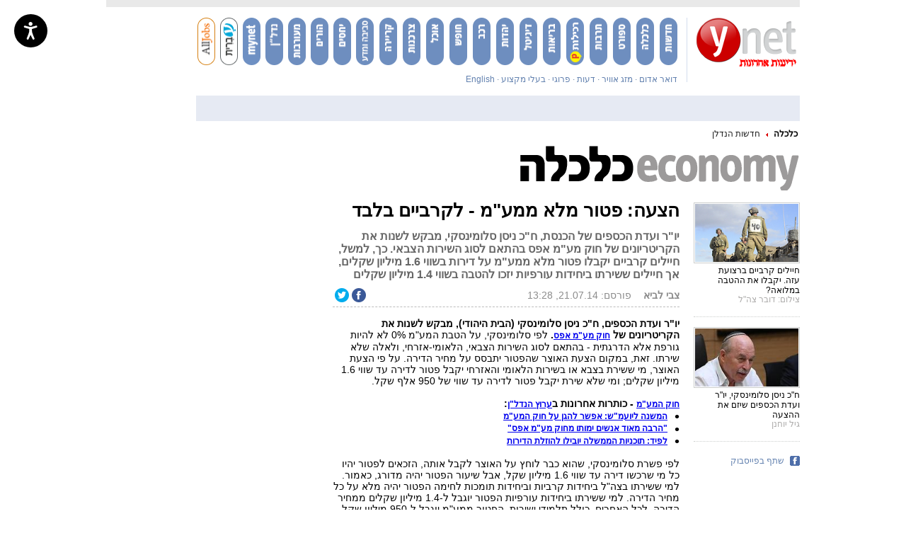

--- FILE ---
content_type: text/javascript;charset=utf-8
request_url: https://id.cxense.com/public/user/id?json=%7B%22identities%22%3A%5B%7B%22type%22%3A%22ckp%22%2C%22id%22%3A%22mkfi9or0iea3uxi3%22%7D%2C%7B%22type%22%3A%22lst%22%2C%22id%22%3A%2221r2wwc90fum1ky3vmc7z4q7e%22%7D%2C%7B%22type%22%3A%22cst%22%2C%22id%22%3A%2221r2wwc90fum1ky3vmc7z4q7e%22%7D%5D%7D&callback=cXJsonpCB1
body_size: 190
content:
/**/
cXJsonpCB1({"httpStatus":200,"response":{"userId":"cx:1zluipsuqiqps1a7yc2ymvcuty:2o5jr1wyavq24","newUser":true}})

--- FILE ---
content_type: text/javascript;charset=utf-8
request_url: https://p1cluster.cxense.com/p1.js
body_size: 100
content:
cX.library.onP1('21r2wwc90fum1ky3vmc7z4q7e');
